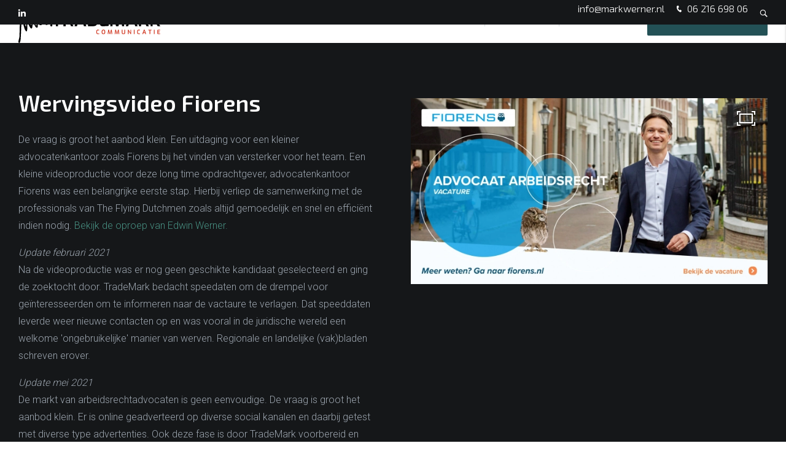

--- FILE ---
content_type: text/css
request_url: https://www.markwerner.nl/cache/scriptspeeder/css_4e3ee6358662113496df065d7665da46_db7b1c15d48867ffa716a1838bd4135a.css
body_size: 605
content:
.conversionbar{position:relative;background:linear-gradient(to right, #212f30 0%, #212f30 100%);overflow:hidden}.conversionbar .container:first-child{margin-bottom:-1px}.conversionbar__title{color:#FFF;margin-bottom:5px;font-size:2.5rem;line-height:1.25}@media only screen and (max-width : 992px){.conversionbar__title{font-size:1.64rem}}.conversionbar__title+.conversionbar__subtitle
p{margin-top:0}.conversionbar__title+.row{margin-top:55px}.conversionbar__subtitle{padding-bottom:30px;font-size:1.5rem;line-height:120%;color:#FFF;letter-spacing:-1px}@media only screen and (max-width : 992px){.conversionbar__subtitle{font-size:1.1rem}}.conversionbar__subtitle:last-child{padding-bottom:0}.conversionbar__subtitle:last-child
p{margin-bottom:0}.conversionbar__content{padding:0
10%;text-align:center}@media only screen and (max-width : 992px){.conversionbar__content
.conversionbar__btn{margin-bottom:15px}}.conversionbar__content-inner{position:relative;width:100%}.conversionbar__content-inner .conversionbar__subtitle:first-child
p{margin-top:0}.conversionbar__btn{position:relative;display:block;text-align:center;font-size:1.1rem;box-shadow:0 0 10px 2px rgba(0,0,0,0);transition:.3s;overflow:hidden;transform:translateZ(0)}.conversionbar__btn:hover{box-shadow:0 5px 10px 2px rgba(0,0,0,.1)}@media(max-width: 450px){.conversionbar__btn{font-size:.8rem}}.conversionbar__btn-text{position:relative;display:inline-flex;align-items:center}.conversionbar__btn-text
.icon{width:auto;margin-right:15px;display:flex;align-items:center}.conversionbar__btn-text .icon::before{position:static;line-height:1}.conversionbar__btn--color1{background:#489183}.conversionbar__btn--color1 .conversionbar__btn-inner{color:#FFF}.conversionbar__btn--color1.conversionbar__btn--filled:hover{background:#489183}.conversionbar__btn--color1.conversionbar__btn--filled:hover .conversionbar__btn-inner{color:#FFF}.conversionbar__btn--color2{background:#489183}.conversionbar__btn--color2 .conversionbar__btn-inner{color:#FFF}.conversionbar__btn--color2.conversionbar__btn--filled:hover{background:#489183}.conversionbar__btn--color2.conversionbar__btn--filled:hover .conversionbar__btn-inner{color:#FFF}.conversionbar__btn--color3{background:#489183}.conversionbar__btn--color3 .conversionbar__btn-inner{color:#FFF}.conversionbar__btn--color3.conversionbar__btn--filled:hover{background:#489183}.conversionbar__btn--color3.conversionbar__btn--filled:hover .conversionbar__btn-inner{color:#FFF}.conversionbar__btn-inner{position:relative;height:78px;display:flex;align-items:center;justify-content:center;transition:.3s}.conversionbar__btn--ghost .conversionbar__btn-inner{height:74px;line-height:74px;background:rgba(0,0,0,0)}@media(max-width: 450px){.conversionbar__btn-inner{height:55px}}.conversionbar__btn,.conversionbar__btn-inner{border-radius:4px}.conversionbar__btn--color1.conversionbar__btn--ghost{border:2px
solid #489183}.conversionbar__btn--color1.conversionbar__btn--ghost::before{background:#489183}.conversionbar__btn--color1.conversionbar__btn--ghost:hover{background:#489183;border-color:#489183}.conversionbar__btn--color1.conversionbar__btn--ghost:hover .conversionbar__btn-inner{color:#FFF}.conversionbar__btn--color2.conversionbar__btn--ghost{border:2px
solid #489183}.conversionbar__btn--color2.conversionbar__btn--ghost::before{background:#489183}.conversionbar__btn--color2.conversionbar__btn--ghost:hover{background:#489183;border-color:#489183}.conversionbar__btn--color2.conversionbar__btn--ghost:hover .conversionbar__btn-inner{color:#FFF}.conversionbar__btn--color3.conversionbar__btn--ghost{border:2px
solid #489183}.conversionbar__btn--color3.conversionbar__btn--ghost::before{background:#489183}.conversionbar__btn--color3.conversionbar__btn--ghost:hover{background:#489183;border-color:#489183}.conversionbar__btn--color3.conversionbar__btn--ghost:hover .conversionbar__btn-inner{color:#FFF}.conversionbar__btn--ghost{background:rgba(0,0,0,0)}.conversionbar__btn--ghost:hover::before{opacity:1;transform:scale(1, 1)}

--- FILE ---
content_type: text/css
request_url: https://www.markwerner.nl/cache/scriptspeeder/css_fb0ecede704d8d8c9c67baec5df89f5e_a16292db8d8706116d5143ab8c61dc51.css
body_size: 572
content:
.footer{color:#bec2c9;background:#151719;font-size:.9rem}.footer__inner{display:flex;justify-content:center}@media(max-width: 992px){.footer__inner{flex-direction:column;align-items:center}}.footer__col{position:relative;max-width:270px}.footer__col:not(:last-child){margin-right:200px}@media(max-width: 1570px){.footer__col:not(:last-child){margin-right:150px}}@media(max-width: 992px){.footer__col:not(:last-child){margin-right:0;margin-bottom:20px}}.footer__col:not(:last-child)::after{content:"";position:absolute;top:0;right:-100px;width:1px;height:100%;background:#2d3033}@media(max-width: 1570px){.footer__col:not(:last-child)::after{right:-75px}}@media(max-width: 992px){.footer__col:not(:last-child)::after{display:none}}@media(max-width: 992px){.footer__col--news{display:none}}@media(max-width: 992px){.footer__col{text-align:center}}.footer
a{color:#bec2c9}.footer
ul.footer__menu{margin-top:0}.footer ul.footer__menu li:not(:last-child):not(:has(ul)){padding-bottom:10px}.footer ul.footer__menu
a{position:relative;color:#bec2c9;display:inline-block;padding-left:15px;line-height:25px}.footer ul.footer__menu a::before{content:"";position:absolute;display:block;top:7px;left:0;width:9px;height:9px;border-radius:100%;transition:.2s;border:2px
solid #151719;background:#bec2c9;background-clip:padding-box}.footer ul.footer__menu a:hover{color:#fff}.footer ul.footer__menu a:hover::before{border-color:#fff;background:rgba(0,0,0,0)}.footer ul.footer__menu ul li:not(:last-child){padding-bottom:5px}.footer ul.footer__menu ul li
a{padding-left:25px}.footer ul.footer__menu ul li a::before{left:10px;display:none}.footer
p{margin-top:0;margin-bottom:10px}.footer__title{font-size:1rem;margin-bottom:15px}.footer__title,.footer__title
a{color:#fff}.footer__title
.icon{display:none;margin-left:15px;font-size:10px}@media(max-width: 992px){.footer__title
.icon{display:inline-block}}.footer__title .icon::before{transition:all ease-in-out .2s;transform:rotate(90deg)}.footer__title .icon.is-active::before{transform:rotate(-90deg)}@media(max-width: 992px){.footer__col--menu .toggle-element{display:none}}@media(max-width: 992px){.footer__col--menu ul
li{display:flex;flex-direction:column;align-items:center}}.footer__news{line-height:1.5}.footer__news-title{color:#fff}.footer__news-text{padding-bottom:5px}.footer__company{backface-visibility:hidden}.footer__company
p{margin-bottom:15px}.footer__company
a{color:#bec2c9}.footer__news a,.footer .footer__company-link{color:#fff}.footer__news a:hover,.footer .footer__company-link:hover{color:#fff}.footer__company-tel-mail
a{color:#fff}